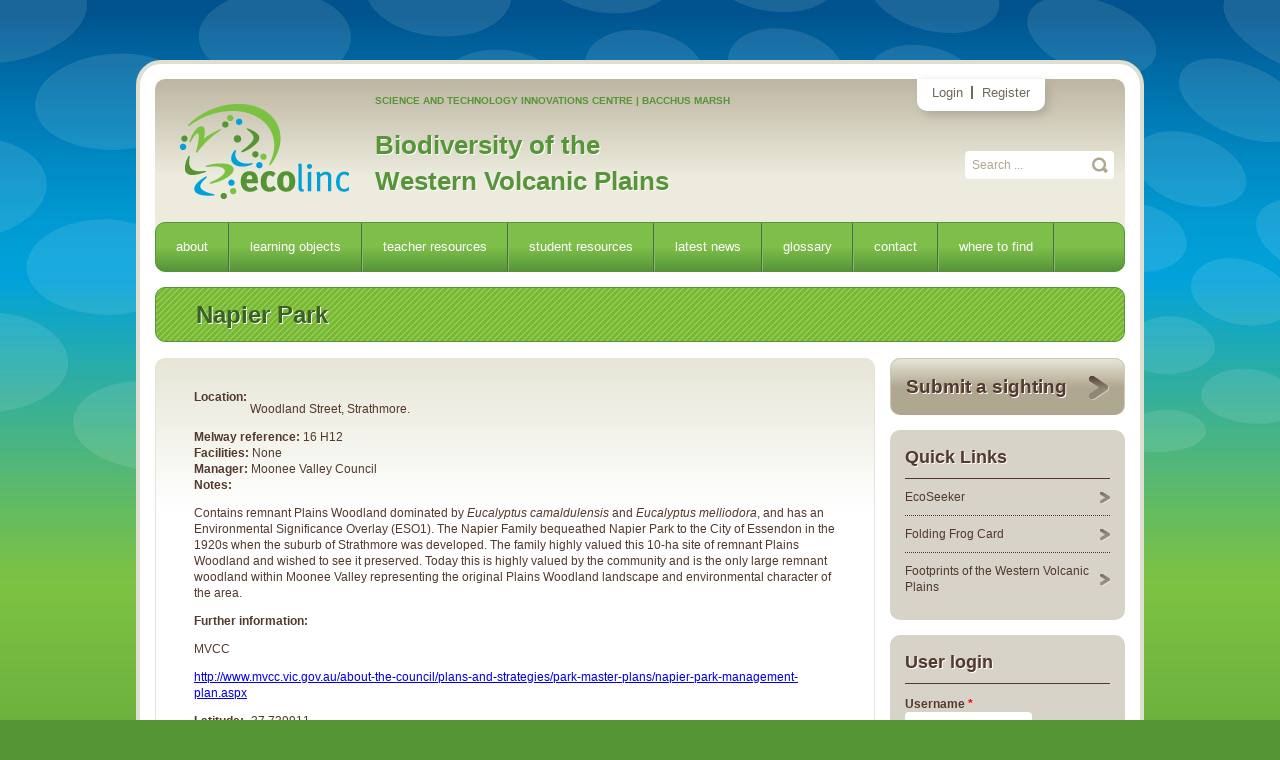

--- FILE ---
content_type: text/html; charset=utf-8
request_url: https://bwvp.ecolinc.vic.edu.au/content/napier-park
body_size: 5110
content:
<!DOCTYPE html>
<!-- paulirish.com/2008/conditional-stylesheets-vs-css-hacks-answer-neither/ -->
<!--[if lt IE 7]> <html class="no-js lt-ie10 lt-ie9 lt-ie8 lt-ie7" lang="en"> <![endif]-->
<!--[if IE 7]>    <html class="no-js lt-ie10 lt-ie9 lt-ie8" lang="en"> <![endif]-->
<!--[if IE 8]>    <html class="no-js lt-ie9 lt-ie10" lang="en"> <![endif]-->
<!--[if IE 9]>    <html class="no-js lt-ie10" lang="en"> <![endif]-->
<!-- Consider adding a manifest.appcache: h5bp.com/d/Offline -->
<!--[if gt IE 9]><!--> <html class="no-js" lang="en"> <!--<![endif]-->

<head profile="http://www.w3.org/1999/xhtml/vocab">
  <meta charset="utf-8">
  <meta http-equiv="Content-Type" content="text/html; charset=utf-8" />
<meta name="Generator" content="Drupal 7 (http://drupal.org)" />
<link rel="canonical" href="/content/napier-park" />
<link rel="shortlink" href="/node/1178" />
<link rel="shortcut icon" href="https://bwvp.ecolinc.vic.edu.au/sites/default/files/favicon.png" type="image/png" />
<link href="http://fonts.googleapis.com/css?family=PT+Sans:400,700,400italic,700italic" rel="stylesheet" type="text/css" />
  <title>Napier Park | Biodiversity of the Western Volcanic Plains</title>
  <meta name="viewport" content="width=device-width">
  <link type="text/css" rel="stylesheet" href="https://bwvp.ecolinc.vic.edu.au/sites/default/files/css/css_xE-rWrJf-fncB6ztZfd2huxqgxu4WO-qwma6Xer30m4.css" media="all" />
<link type="text/css" rel="stylesheet" href="https://bwvp.ecolinc.vic.edu.au/sites/default/files/css/css_TsVRTbLFUpEZAfw-_bWPJu840QT523CPjUVJ5MRWfyk.css" media="all" />
<link type="text/css" rel="stylesheet" href="https://bwvp.ecolinc.vic.edu.au/sites/default/files/css/css_r-rH7I1Mja7n2v-BX0zzUX8FJrB6NxUfXOA0adIkscg.css" media="all" />

<!--[if lt IE 10]>
<link type="text/css" rel="stylesheet" href="https://bwvp.ecolinc.vic.edu.au/sites/default/files/css/css_47DEQpj8HBSa-_TImW-5JCeuQeRkm5NMpJWZG3hSuFU.css" media="all" />
<![endif]-->
<link type="text/css" rel="stylesheet" href="https://bwvp.ecolinc.vic.edu.au/sites/default/files/css/css_IZzF6UluVW5CkKnD37_-QxzUHaHkyZTRHEykQY3PpjU.css" media="all" />
  <script type="text/javascript" src="//ajax.googleapis.com/ajax/libs/jquery/1.12.4/jquery.min.js"></script>
<script type="text/javascript">
<!--//--><![CDATA[//><!--
window.jQuery || document.write("<script src='/sites/all/modules/jquery_update/replace/jquery/1.12/jquery.min.js'>\x3C/script>")
//--><!]]>
</script>
<script type="text/javascript" src="https://bwvp.ecolinc.vic.edu.au/misc/jquery-extend-3.4.0.js?v=1.12.4"></script>
<script type="text/javascript" src="https://bwvp.ecolinc.vic.edu.au/misc/jquery-html-prefilter-3.5.0-backport.js?v=1.12.4"></script>
<script type="text/javascript" src="https://bwvp.ecolinc.vic.edu.au/misc/jquery.once.js?v=1.2"></script>
<script type="text/javascript" src="https://bwvp.ecolinc.vic.edu.au/misc/drupal.js?sp4nls"></script>
<script type="text/javascript" src="https://bwvp.ecolinc.vic.edu.au/sites/all/modules/jquery_update/js/jquery_browser.js?v=0.0.1"></script>
<script type="text/javascript" src="https://bwvp.ecolinc.vic.edu.au/misc/form-single-submit.js?v=7.103"></script>
<script type="text/javascript" src="https://bwvp.ecolinc.vic.edu.au/sites/all/modules/entityreference/js/entityreference.js?sp4nls"></script>
<script type="text/javascript" src="https://bwvp.ecolinc.vic.edu.au/sites/all/modules/google_analytics/googleanalytics.js?sp4nls"></script>
<script type="text/javascript" src="https://www.googletagmanager.com/gtag/js?id=UA-32803860-1"></script>
<script type="text/javascript">
<!--//--><![CDATA[//><!--
window.dataLayer = window.dataLayer || [];function gtag(){dataLayer.push(arguments)};gtag("js", new Date());gtag("set", "developer_id.dMDhkMT", true);gtag("config", "UA-32803860-1", {"groups":"default"});
//--><!]]>
</script>
<script type="text/javascript" src="https://bwvp.ecolinc.vic.edu.au/sites/all/themes/ecolinc/js/libs/modernizr-2.5.3.min.js?sp4nls"></script>
<script type="text/javascript">
<!--//--><![CDATA[//><!--
jQuery.extend(Drupal.settings, {"basePath":"\/","pathPrefix":"","setHasJsCookie":0,"ajaxPageState":{"theme":"ecolinc","theme_token":"tdW5PMQNJdx1WXhYc8Q_j04-y1bawLVRcSJa7ZxsqKw","js":{"sites\/all\/themes\/ecolinc\/js\/plugins.js":1,"sites\/all\/themes\/ecolinc\/js\/script.js":1,"\/\/ajax.googleapis.com\/ajax\/libs\/jquery\/1.12.4\/jquery.min.js":1,"0":1,"misc\/jquery-extend-3.4.0.js":1,"misc\/jquery-html-prefilter-3.5.0-backport.js":1,"misc\/jquery.once.js":1,"misc\/drupal.js":1,"sites\/all\/modules\/jquery_update\/js\/jquery_browser.js":1,"misc\/form-single-submit.js":1,"sites\/all\/modules\/entityreference\/js\/entityreference.js":1,"sites\/all\/modules\/google_analytics\/googleanalytics.js":1,"https:\/\/www.googletagmanager.com\/gtag\/js?id=UA-32803860-1":1,"1":1,"sites\/all\/themes\/ecolinc\/js\/libs\/modernizr-2.5.3.min.js":1},"css":{"modules\/system\/system.base.css":1,"modules\/system\/system.menus.css":1,"modules\/system\/system.messages.css":1,"modules\/system\/system.theme.css":1,"modules\/comment\/comment.css":1,"modules\/field\/theme\/field.css":1,"modules\/node\/node.css":1,"modules\/search\/search.css":1,"modules\/user\/user.css":1,"sites\/all\/modules\/views\/css\/views.css":1,"sites\/all\/modules\/ctools\/css\/ctools.css":1,"sites\/all\/modules\/node_embed\/plugins\/node_embed\/node_embed.css":1,"public:\/\/ctools\/css\/d41d8cd98f00b204e9800998ecf8427e.css":1,"sites\/all\/themes\/ecolinc\/css\/styles.css.less":1,"sites\/all\/themes\/ecolinc\/css\/iefix.css.less":1,"sites\/all\/themes\/ecolinc\/css\/ecolinc.css":1}},"better_exposed_filters":{"views":{"latest_news":{"displays":{"block":{"filters":[]}}}}},"googleanalytics":{"account":["UA-32803860-1"],"trackOutbound":1,"trackMailto":1,"trackDownload":1,"trackDownloadExtensions":"7z|aac|arc|arj|asf|asx|avi|bin|csv|doc(x|m)?|dot(x|m)?|exe|flv|gif|gz|gzip|hqx|jar|jpe?g|js|mp(2|3|4|e?g)|mov(ie)?|msi|msp|pdf|phps|png|ppt(x|m)?|pot(x|m)?|pps(x|m)?|ppam|sld(x|m)?|thmx|qtm?|ra(m|r)?|sea|sit|tar|tgz|torrent|txt|wav|wma|wmv|wpd|xls(x|m|b)?|xlt(x|m)|xlam|xml|z|zip"},"urlIsAjaxTrusted":{"\/content\/napier-park":true,"\/content\/napier-park?destination=node\/1178":true}});
//--><!]]>
</script>
</head>
<body class="html not-front not-logged-in one-sidebar sidebar-first page-node page-node- page-node-1178 node-type-grassland" >
  <!--[if lt IE 7]><p class=chromeframe>Your browser is <em>ancient!</em> <a href="http://browsehappy.com/">Upgrade to a different browser</a> or <a href="http://www.google.com/chromeframe/?redirect=true">install Google Chrome Frame</a> to experience this site.</p><![endif]-->
  <div id="skip-link">
    <a href="#main-content" class="element-invisible element-focusable">Skip to main content</a>
  </div>
    
  <div id="page-wrapper"><div id="page">

    <div id="header"><div class="section clearfix">

              <a href="/" title="Home" rel="home" id="logo">
          <img src="https://bwvp.ecolinc.vic.edu.au/sites/all/themes/ecolinc/logo.png" alt="Home" />
        </a>
      
        <div id="secondary">
                                <ul>
              <li><a href="/user/login">Login</a></li>
              <li class="last"><a href="/user/register">Register</a></li>
            </ul>
           
        </div>

                            <div id="site-slogan">Science and Technology Innovations Centre  |  Bacchus Marsh</div>
                                              <div id="site-name"><strong>
                <a href="/" title="Home" rel="home"><span>Biodiversity of the Western Volcanic Plains</span></a>
              </strong></div>
                              </div> <!-- /#name-and-slogan -->

                    
      
        <div class="region region-header">
    <div id="block-search-form" class="block block-search">

    
  <div class="content">
    <form action="/content/napier-park" method="post" id="search-block-form" accept-charset="UTF-8"><div><div class="container-inline">
      <h2 class="element-invisible">Search form</h2>
    <div class="form-item form-type-textfield form-item-search-block-form">
  <label class="element-invisible" for="edit-search-block-form--2">Search </label>
 <input title="Enter the terms you wish to search for." placeholder="Search ..." type="text" id="edit-search-block-form--2" name="search_block_form" value="" size="15" maxlength="128" class="form-text" />
</div>
<div class="form-actions form-wrapper" id="edit-actions"><input type="submit" id="edit-submit" name="op" value="Search" class="form-submit" /></div><input type="hidden" name="form_build_id" value="form-XpCCvttsNAtfNxepy6tzkgdf50klWP0z00gKE4fVaMg" />
<input type="hidden" name="form_id" value="search_block_form" />
</div>
</div></form>  </div>
</div>
<div id="block-menu-block-1" class="block block-menu-block">

    
  <div class="content">
    <div class="menu-block-wrapper menu-block-1 menu-name-main-menu parent-mlid-0 menu-level-1">
  <ul class="menu"><li class="first expanded menu-mlid-764"><a href="/about">about</a><ul class="menu"><li class="first leaf menu-mlid-771"><a href="/content/history-victoria%E2%80%99s-grasslands">History of Victoria’s grasslands</a></li>
<li class="last leaf menu-mlid-1042"><a href="/content/western-grassland-reserves" title="">The Western Grasslands Reserves</a></li>
</ul></li>
<li class="expanded menu-mlid-766"><a href="/content/learning-objects">learning objects</a><ul class="menu"><li class="first leaf menu-mlid-1043"><a href="/fieldguide" title="">Field guide</a></li>
<li class="leaf menu-mlid-1044"><a href="/content/quadrats-online">Quadrats online</a></li>
<li class="leaf menu-mlid-1082"><a href="/content/grassland-food-webs">Grassland Food Webs</a></li>
<li class="leaf menu-mlid-1608"><a href="/content/managing-grasslands-0" title="">Managing Grasslands</a></li>
<li class="leaf menu-mlid-1609"><a href="/content/talk-experts">Talk with the Experts</a></li>
<li class="leaf menu-mlid-1610"><a href="/content/mt-rothwell-virtual-tour" title="">Mt Rothwell Virtual Tour</a></li>
<li class="last leaf menu-mlid-1839"><a href="/content/interactive-quiz">Interactive Quiz</a></li>
</ul></li>
<li class="leaf menu-mlid-769"><a href="/content/teacher-resources">teacher resources</a></li>
<li class="leaf menu-mlid-768"><a href="/content/student-resources">student resources</a></li>
<li class="leaf menu-mlid-541"><a href="/news" title="">latest news</a></li>
<li class="leaf menu-mlid-754"><a href="/glossary" title="">glossary</a></li>
<li class="leaf menu-mlid-544"><a href="/contact" title="">contact</a></li>
<li class="last leaf menu-mlid-772"><a href="/content/where-find">where to find</a></li>
</ul></div>
  </div>
</div>
  </div>

    </div> <!-- /.section, /#header -->

          <h1 class="top-title title" id="page-title">Napier Park</h1>
    
    
    <div id="main-wrapper"><div id="main" class="clearfix">

      <div id="content" class="column"><div class="section">
                        <a id="main-content"></a>
        <div class="tabs"></div>                          <div class="region region-content">
    <div id="block-system-main" class="block block-system">

    
  <div class="content">
    <div id="node-1178" class="node node-grassland node-promoted clearfix">

  
      
  
  <div class="content">
    <div class="field field-name-field-location field-type-text-long field-label-inline clearfix"><div class="field-label">Location:&nbsp;</div><div class="field-items"><div class="field-item even"><p>Woodland Street, Strathmore.</p>
</div></div></div><div class="field field-name-field-melway-reference field-type-text field-label-inline clearfix"><div class="field-label">Melway reference:&nbsp;</div><div class="field-items"><div class="field-item even">16 H12</div></div></div><div class="field field-name-field-facilities field-type-text field-label-inline clearfix"><div class="field-label">Facilities:&nbsp;</div><div class="field-items"><div class="field-item even">None</div></div></div><div class="field field-name-field-manager field-type-text field-label-inline clearfix"><div class="field-label">Manager:&nbsp;</div><div class="field-items"><div class="field-item even">Moonee Valley Council</div></div></div><div class="field field-name-body field-type-text-with-summary field-label-inline clearfix"><div class="field-label">Notes:&nbsp;</div><div class="field-items"><div class="field-item even"><p>Contains remnant Plains Woodland dominated by <em>Eucalyptus camaldulensis</em> and <em>Eucalyptus melliodora</em>, and has an Environmental Significance Overlay (ESO1). The Napier Family bequeathed Napier Park to the City of Essendon in the 1920s when the suburb of Strathmore was developed. The family highly valued this 10-ha site of remnant Plains Woodland and wished to see it preserved. Today this is highly valued by the community and is the only large remnant woodland within Moonee Valley representing the original Plains Woodland landscape and environmental character of the area.</p>
</div></div></div><div class="field field-name-field-further-information field-type-text-long field-label-inline clearfix"><div class="field-label">Further information:&nbsp;</div><div class="field-items"><div class="field-item even"><p>MVCC</p>
<p><a href="http://www.mvcc.vic.gov.au/about-the-council/plans-and-strategies/park-master-plans/napier-park-management-plan.aspx">http://www.mvcc.vic.gov.au/about-the-council/plans-and-strategies/park-master-plans/napier-park-management-plan.aspx</a></p>
</div></div></div><div class="field field-name-field-latitude field-type-text field-label-inline clearfix"><div class="field-label">Latitude:&nbsp;</div><div class="field-items"><div class="field-item even">-37.739911</div></div></div><div class="field field-name-field-longitude field-type-text field-label-inline clearfix"><div class="field-label">Longitude:&nbsp;</div><div class="field-items"><div class="field-item even">144.917594</div></div></div>  </div>

  
  
</div>
  </div>
</div>
  </div>
              </div></div> <!-- /.section, /#content -->

              <div id="sidebar-first" class="column sidebar"><div class="section">
            <div class="region region-sidebar-first">
    <div id="block-block-1" class="block block-block">

    
  <div class="content">
    <p><a href="/submit_sighting">Submit a sighting</a></p>
  </div>
</div>
<div id="block-menu-menu-quick-links" class="block block-menu">

    <h2>Quick Links</h2>
  
  <div class="content">
    <ul class="menu"><li class="first leaf"><a href="/content/ecoseeker" title="Tets Test">EcoSeeker</a></li>
<li class="leaf"><a href="/content/folding-frog-card">Folding Frog Card</a></li>
<li class="last leaf"><a href="/content/footprints-western-volcanic-plains">Footprints of the Western Volcanic Plains</a></li>
</ul>  </div>
</div>
<div id="block-user-login" class="block block-user">

    <h2>User login</h2>
  
  <div class="content">
    <form action="/content/napier-park?destination=node/1178" method="post" id="user-login-form" accept-charset="UTF-8"><div><div class="form-item form-type-textfield form-item-name">
  <label for="edit-name">Username <span class="form-required" title="This field is required.">*</span></label>
 <input type="text" id="edit-name" name="name" value="" size="15" maxlength="60" class="form-text required" />
</div>
<div class="form-item form-type-password form-item-pass">
  <label for="edit-pass">Password <span class="form-required" title="This field is required.">*</span></label>
 <input type="password" id="edit-pass" name="pass" size="15" maxlength="128" class="form-text required" />
</div>
<div class="item-list"><ul><li class="first last"><a href="/user/password" title="Request new password via e-mail.">Request new password</a></li>
</ul></div><input type="hidden" name="form_build_id" value="form-tmYK7ftPIPMUSJ42siUd8Vp0qPhOfnfkh8IWECmqy94" />
<input type="hidden" name="form_id" value="user_login_block" />
<div class="form-actions form-wrapper" id="edit-actions--2"><input type="submit" id="edit-submit--2" name="op" value="Log in" class="form-submit" /></div></div></form>  </div>
</div>
<div id="block-views-latest-news-block" class="block block-views">

    <h2>Latest News</h2>
  
  <div class="content">
    <div class="view view-latest-news view-id-latest_news view-display-id-block view-dom-id-6b1b099fa942a2f428cb06e0006f0610">
        
  
  
      <div class="view-content">
      <div class="item-list">    <ul>          <li class="views-row views-row-1 views-row-odd views-row-first views-row-last">  
  <div class="views-field views-field-title">        <span class="field-content"><a href="/content/ecolinc-biodiversity-western-volcanic-plains-teacher-professional-learning-2015">Ecolinc Biodiversity of the Western Volcanic Plains Teacher Professional Learning - 2015</a></span>  </div>  
  <div class="views-field views-field-body">        <div class="field-content"><p>A range of teacher professional learning programs will be developed to accompany the Biodiversity of the Western Volcanic Plains online outreach...</div>  </div></li>
      </ul></div>    </div>
  
  
  
  
  
  
</div>  </div>
</div>
  </div>
        </div></div> <!-- /.section, /#sidebar-first -->
      
    </div></div> <!-- /#main, /#main-wrapper -->

  </div></div> <!-- /#page, /#page-wrapper -->

  <div id="footer"><div class="section">
      <div class="region region-footer">
    <div id="block-menu-menu-footer-menu" class="block block-menu">

    <h2>Footer Menu</h2>
  
  <div class="content">
    <ul class="menu"><li class="first leaf"><a href="/" title="">Copyright</a></li>
<li class="leaf"><a href="/" title="">Disclaimer and Privacy Statement</a></li>
<li class="leaf"><a href="/" title="">Feedback</a></li>
<li class="leaf"><a href="/" title="">Site map</a></li>
<li class="last leaf"><a href="http://www.couchcreative.com.au" title="">website by</a></li>
<a id="couch-link" target="_blank" href="http://www.couchcreative.com.au"><img src="/sites/all/themes/ecolinc/images/couchcreative.png" alt="Couch Creative" /></a></ul>  </div>
</div>
  </div>
    <div id="copyright">
      &copy; Copyright State of Victoria (Department of Education) 2026    </div>
    <div id="vic-logo">
      <img src="https://bwvp.ecolinc.vic.edu.au/sites/all/themes/ecolinc/images/depi_white.png" alt="Victoria DEPI logo">
      <img src="https://bwvp.ecolinc.vic.edu.au/sites/all/themes/ecolinc/images/deecd_white.png" alt="Victoria DEECD logo">
    </div>
  </div></div> <!-- /.section, /#footer -->
  <script type="text/javascript" src="https://bwvp.ecolinc.vic.edu.au/sites/all/themes/ecolinc/js/plugins.js?sp4nls"></script>
<script type="text/javascript" src="https://bwvp.ecolinc.vic.edu.au/sites/all/themes/ecolinc/js/script.js?sp4nls"></script>
</body>
</html>


--- FILE ---
content_type: text/css
request_url: https://bwvp.ecolinc.vic.edu.au/sites/default/files/css/css_IZzF6UluVW5CkKnD37_-QxzUHaHkyZTRHEykQY3PpjU.css
body_size: 9413
content:
.box-shadow{-moz-box-shadow:3px 3px 5px 1px #555;-webkit-box-shadow:3px 3px 5px 1px #555;box-shadow:3px 3px 5px 1px #555;}body #admin-menu{font-size:12px;margin:0;padding:0;}article,aside,details,figcaption,figure,footer,header,hgroup,nav,section{display:block;}audio,canvas,video{display:inline-block;*display:inline;*zoom:1;}audio:not([controls]){display:none;}[hidden]{display:none;}html{font-size:100%;-webkit-text-size-adjust:100%;-ms-text-size-adjust:100%;}html,button,input,select,textarea{font-family:sans-serif;color:#222;}body{margin:0;font-size:1em;line-height:1.4;}::-moz-selection{background:#fe57a1;color:#fff;text-shadow:none;}::selection{background:#fe57a1;color:#fff;text-shadow:none;}a{color:#00e;}a:visited{color:#551a8b;}a:hover{color:#06e;}a:focus{outline:thin dotted;}a:hover,a:active{outline:0;}h2 a{color:inherit;text-decoration:none;}h2 a:visited{color:inherit;}abbr[title]{border-bottom:1px dotted;}b,strong{font-weight:bold;}blockquote{margin:1em 40px;}dfn{font-style:italic;}hr{display:block;height:1px;border:0;border-top:1px solid #ccc;margin:1em 0;padding:0;}ins{background:#ff9;color:#000;text-decoration:none;}mark{background:#ff0;color:#000;font-style:italic;font-weight:bold;}pre,code,kbd,samp{font-family:monospace,serif;_font-family:'courier new',monospace;font-size:1em;}pre{white-space:pre;white-space:pre-wrap;word-wrap:break-word;}q{quotes:none;}q:before,q:after{content:"";content:none;}small{font-size:85%;}sub,sup{font-size:75%;line-height:0;position:relative;vertical-align:baseline;}sup{top:-0.5em;}sub{bottom:-0.25em;}ul,ol{margin:1em 0;padding:0 0 0 40px;}dd{margin:0 0 0 40px;}nav ul,nav ol{list-style:none;list-style-image:none;margin:0;padding:0;}img{border:0;-ms-interpolation-mode:bicubic;vertical-align:middle;}svg:not(:root){overflow:hidden;}figure{margin:0;}form{margin:0;}fieldset{border:0;margin:0;padding:0;}label{cursor:pointer;}legend{border:0;*margin-left:-7px;padding:0;white-space:normal;}button,input,select,textarea,label{font-size:100%;margin:0;vertical-align:baseline;*vertical-align:middle;}button,input{line-height:normal;}button,input[type="button"],input[type="reset"],input[type="submit"]{cursor:pointer;-webkit-appearance:button;*overflow:visible;}button[disabled],input[disabled]{cursor:default;}input[type="checkbox"],input[type="radio"]{box-sizing:border-box;padding:0;*width:13px;*height:13px;}input[type="search"]{-webkit-appearance:textfield;-moz-box-sizing:content-box;-webkit-box-sizing:content-box;box-sizing:content-box;}input[type="search"]::-webkit-search-decoration,input[type="search"]::-webkit-search-cancel-button{-webkit-appearance:none;}button::-moz-focus-inner,input::-moz-focus-inner{border:0;padding:0;}textarea{overflow:auto;vertical-align:top;resize:vertical;}input:invalid,textarea:invalid{background-color:#f0dddd;}table{border-collapse:collapse;border-spacing:0;}td{vertical-align:top;}.chromeframe{margin:0.2em 0;background:#ccc;color:black;padding:0.2em 0;}body{background:url(/sites/all/themes/ecolinc/images/background.jpg) no-repeat center top;background-color:#559534;font-size:12px;font-family:'PT sans',sans-serif;color:#533a2d;}body.front #header{padding-bottom:3.5em;}img{max-width:100%;}.title.top-title{background:url(/sites/all/themes/ecolinc/images/green_stripe.png);border:1px solid #56943a;padding:10px 40px;border-radius:10px;color:#386122;text-shadow:1px 1px #FFF;}.page-node-1577 .title.top-title{background-image:url(/sites/all/themes/ecolinc/images/brown_stripe.png);color:#53392b;border:1px solid #b68e40;}.page-node-2176 .title.top-title{background-image:url(/sites/all/themes/ecolinc/images/olive_green_stripe.png);color:#53392b;border:1px solid #97a626;}#page-wrapper{border:4px solid #dfded1;width:970px;margin:0 auto;border-radius:25px;background-color:#FFF;padding:15px;margin-top:40px;}.messages{margin-top:15px !important;border-radius:10px;}#header{background:#bdb6a1;background:-webkit-gradient(linear,left top,left bottom,from(#bdb6a1 0%),to(#ecebdd 50%));background:-webkit-linear-gradient(top,#bdb6a1 0%,#ecebdd 50%);background:-o-linear-gradient(top,#bdb6a1 0%,#ecebdd 50%);background:-moz-linear-gradient(top,#bdb6a1 0%,#ecebdd 50%);background:-ms-linear-gradient(top,#bdb6a1 0%,#ecebdd 50%);background:linear-gradient(to bottom,#bdb6a1 0%,#ecebdd 50%);border-radius:10px;padding:15px 0 0 0;position:relative;display:inline-block;*display:inline;zoom:1;width:100%;}#header #secondary{position:absolute;top:0;right:80px;background-color:#FFF;padding:6px 15px 10px 15px;border-radius:0 0 10px 10px;box-shadow:4px 4px 8px #afaa9c;}#header #secondary ul{padding:0;margin:0;}#header #secondary li{margin:0;padding:0;display:inline;list-style:none;}#header #secondary a,#header #secondary a:visited{color:#706a5d;text-decoration:none;font-size:1.1em;border-right:2px solid #706a5d;display:inline-block;padding-right:8px;line-height:1em;}#header #secondary li.last a,#header #secondary li.last a:visited{border:0;padding:0 0 0 6px;}#header #logo{float:left;padding:10px 10px 25px 25px;}#header #site-slogan{margin-left:220px;color:#57943a;font-weight:600;text-transform:uppercase;font-size:.8em;}#header #site-name{margin-left:220px;color:#57943a;font-size:2.2em;width:300px;padding:0;margin-top:20px;}#header #site-name a,#header #site-name a:visited{color:#57943a;text-decoration:none;text-shadow:1px 1px #fff;}#header #navigation,#header #block-system-main-menu,#block-menu-block-1 .menu-name-main-menu{width:968px;display:inline-block;*display:block;margin:0;margin-bottom:-0.4em;background:#7ebf4a;background:-webkit-gradient(linear,left top,left bottom,from(#7ebf4a 50%),to(#56943a 100%));background:-webkit-linear-gradient(top,#7ebf4a 50%,#56943a 100%);background:-o-linear-gradient(top,#7ebf4a 50%,#56943a 100%);background:-moz-linear-gradient(top,#7ebf4a 50%,#56943a 100%);background:-ms-linear-gradient(top,#7ebf4a 50%,#56943a 100%);background:linear-gradient(to bottom,#7ebf4a 50%,#56943a 100%);border-radius:10px;border:1px solid #56943a;}#header #navigation li,#header #block-system-main-menu li,#block-menu-block-1 .menu-name-main-menu li{margin:0;display:inline-block;*display:inline;zoom:1;border-right:1px solid #46762f;padding:0;float:left;}#header #navigation > ul.menu > li.active-trail a,#header #block-system-main-menu > ul.menu > li.active-trail a,#block-menu-block-1 .menu-name-main-menu > ul.menu > li.active-trail a{background:#56943a;background:-webkit-gradient(linear,left top,left bottom,from(#56943a 50%),to(#7ebf4a 100%));background:-webkit-linear-gradient(top,#56943a 50%,#7ebf4a 100%);background:-o-linear-gradient(top,#56943a 50%,#7ebf4a 100%);background:-moz-linear-gradient(top,#56943a 50%,#7ebf4a 100%);background:-ms-linear-gradient(top,#56943a 50%,#7ebf4a 100%);background:linear-gradient(to bottom,#56943a 50%,#7ebf4a 100%);}#header #navigation a,#header #block-system-main-menu a,#block-menu-block-1 .menu-name-main-menu a,#header #navigation a:visited,#header #block-system-main-menu a:visited,#block-menu-block-1 .menu-name-main-menu a:visited{color:#fff;text-decoration:none;font-size:1.1em;display:inline-block;padding:15px 20px;border-left:1px solid #89b474;}#header #navigation li.first a,#header #block-system-main-menu li.first a,#block-menu-block-1 .menu-name-main-menu li.first a{border-left:none;border-radius:10px 0 0 10px;}#header #navigation li.last,#header #block-system-main-menu li.last,#block-menu-block-1 .menu-name-main-menu li.last{border-right:1px solid #89b474;}#header #navigation li.last a,#header #block-system-main-menu li.last a,#block-menu-block-1 .menu-name-main-menu li.last a{border-right:1px solid #46762f;}#header #navigation a:hover,#header #block-system-main-menu a:hover,#block-menu-block-1 .menu-name-main-menu a:hover{background:#56943a;background:-webkit-gradient(linear,left top,left bottom,from(#56943a 50%),to(#7ebf4a 100%));background:-webkit-linear-gradient(top,#56943a 50%,#7ebf4a 100%);background:-o-linear-gradient(top,#56943a 50%,#7ebf4a 100%);background:-moz-linear-gradient(top,#56943a 50%,#7ebf4a 100%);background:-ms-linear-gradient(top,#56943a 50%,#7ebf4a 100%);background:linear-gradient(to bottom,#56943a 50%,#7ebf4a 100%);}#page > .region-header #block-menu-block-1 .menu-name-main-menu{margin-top:-5em;position:relative;top:-1.5em;}#page > .region-header #search-block-form{top:-143px;}.lt-ie10 #search-block-form label{position:static !important;margin-right:10px;}#block-menu-block-1{position:relative;z-index:300;}input{background-color:white;color:#b0a791;padding:7px;border-radius:4px;border:0 none;}input::-webkit-input-placeholder{color:#b0a791;}input:-moz-placeholder{color:#b0a791;}input::-moz-placeholder{color:#b0a791;}input:-ms-input-placeholder{color:#b0a791;}#content input,#content textarea{box-shadow:0px 1px 3px rgba(0,0,0,0.1);background-color:#ecebdd;border:1px solid #b0a791;padding:8px 8px 7px 8px;border-radius:5px;color:#533a2d;}input[type=submit]{padding:10px;margin-top:10px;border-radius:5px;border:1px solid #b0a791;background-image:-webkit-gradient(linear,50% 0%,50% 100%,color-stop(0%,#eae9db),color-stop(100%,#b0a791));background-image:-webkit-linear-gradient(#eae9db,#b0a791);background-image:-moz-linear-gradient(#eae9db,#b0a791);background-image:-o-linear-gradient(#eae9db,#b0a791);background-image:linear-gradient(#eae9db,#b0a791);color:#533a2d;}input[type=submit]:hover{background-image:-webkit-gradient(linear,50% 0%,50% 100%,color-stop(0%,#b0a791),color-stop(100%,#eae9db));background-image:-webkit-linear-gradient(#b0a791,#eae9db);background-image:-moz-linear-gradient(#b0a791,#eae9db);background-image:-o-linear-gradient(#b0a791,#eae9db);background-image:linear-gradient(#b0a791,#eae9db);}.form-actions.form-wrapper{margin:0;}#content div.submit_btn{padding:0.8em 0;}#content div.submit_btn input[type=submit]{box-shadow:none;border:0 none;padding:0 35px 0 10px;background-color:transparent;margin:0;}#search-block-form{padding:11px;display:inline-block;position:absolute;right:0;top:-100px;}#search-block-form input[type=text]{width:135px;}#search-block-form input[type=submit]{border:0 none;text-indent:-9999px;background:url(/sites/all/themes/ecolinc/images/search_btn.png) no-repeat center;width:17px;height:17px;position:absolute;top:17px;right:17px;margin:0;padding:0;}body.logged-in #search-block-form{right:28px;}#block-menu-block-1 .menu-name-main-menu{margin-top:-1.5em;}#block-menu-block-1 .menu-name-main-menu ul.menu{padding:0;margin:0;}#block-menu-block-1 .menu-name-main-menu > ul.menu{position:relative;z-index:2000;}#block-menu-block-1 .menu-name-main-menu li{position:relative;list-style:none;list-style-image:none;z-index:100;}#block-menu-block-1 .menu-name-main-menu li ul.menu{display:none;position:absolute;left:0;top:4em;background:url(/sites/all/themes/ecolinc/images/arrow_up.png) no-repeat center top;padding-top:19px;}#block-menu-block-1 .menu-name-main-menu li ul.menu ul.menu{left:100%;top:0;padding:0;background:none;width:100%;border-left:1px solid #46762f;border-radius:10px;}#block-menu-block-1 .menu-name-main-menu li ul.menu li{display:block;float:none;background:#7ebf4a;background:-moz-linear-gradient(left,#7ebf4a 0%,#56943a 53%,#56943a 100%);background:-webkit-gradient(linear,left top,right top,color-stop(0%,#7ebf4a),color-stop(53%,#56943a),color-stop(100%,#56943a));background:-webkit-linear-gradient(left,#7ebf4a 0%,#56943a 53%,#56943a 100%);background:-o-linear-gradient(left,#7ebf4a 0%,#56943a 53%,#56943a 100%);background:-ms-linear-gradient(left,#7ebf4a 0%,#56943a 53%,#56943a 100%);background:linear-gradient(to right,#7ebf4a 0%,#56943a 53%,#56943a 100%);filter:progid:DXImageTransform.Microsoft.gradient(startColorstr='#7ebf4a',endColorstr='#56943a',GradientType=1);border-top:1px solid #46762f;border-bottom:1px solid #89b474;border-right:0 none;-webkit-box-shadow:15px 0px 50px 0px rgba(0,0,0,0.3);box-shadow:15px 0px 50px 0px rgba(0,0,0,0.3);}#block-menu-block-1 .menu-name-main-menu li ul.menu li.first{border-radius:10px 10px 0 0;border-top:0 none;}#block-menu-block-1 .menu-name-main-menu li ul.menu li.last{border-radius:0 0 10px 10px;}#block-menu-block-1 .menu-name-main-menu li ul.menu li.first.last{border-radius:10px;}#block-menu-block-1 .menu-name-main-menu li ul.menu li:hover,#block-menu-block-1 .menu-name-main-menu li ul.menu li.active,#block-menu-block-1 .menu-name-main-menu li ul.menu li.active-trail{background:#56943a;background:-moz-linear-gradient(left,#56943a 0%,#56943a 29%,#7ebf4a 100%);background:-webkit-gradient(linear,left top,right top,color-stop(0%,#56943a),color-stop(29%,#56943a),color-stop(100%,#7ebf4a));background:-webkit-linear-gradient(left,#56943a 0%,#56943a 29%,#7ebf4a 100%);background:-o-linear-gradient(left,#56943a 0%,#56943a 29%,#7ebf4a 100%);background:-ms-linear-gradient(left,#56943a 0%,#56943a 29%,#7ebf4a 100%);background:linear-gradient(to right,#56943a 0%,#56943a 29%,#7ebf4a 100%);filter:progid:DXImageTransform.Microsoft.gradient(startColorstr='#56943a',endColorstr='#7ebf4a',GradientType=1);}#block-menu-block-1 .menu-name-main-menu li ul.menu li a,#block-menu-block-1 .menu-name-main-menu li ul.menu li.first a,#block-menu-block-1 .menu-name-main-menu li ul.menu li.last a{border:0 none;display:block;background:none;}#block-menu-block-1 .menu-name-main-menu li:hover > ul.menu{display:block;}#page-wrapper #banner{height:285px;margin-top:15px;border-radius:10px;overflow:hidden;}#page-wrapper .region-header{position:relative;margin-top:15px;}#page-wrapper .region-header .field-content img{border-radius:10px;overflow:hidden;}#page-wrapper .front-menu{padding:0;margin:0;}#page-wrapper .front-menu li{list-style:none;width:640px;border-radius:10px;margin-bottom:15px;box-shadow:4px 4px 0 #d7d3c8;}#page-wrapper .front-menu li span{background:url(/sites/all/themes/ecolinc/images/gradient_black.png) bottom;display:block;border-radius:10px;}#page-wrapper .front-menu li a,#page-wrapper .front-menu li a:visited{display:block;padding:15px;background:url(/sites/all/themes/ecolinc/images/right_arrow.png) no-repeat right center;border-radius:10px;font-size:1.8em;font-weight:500;text-decoration:none;color:#000;text-shadow:1px 1px 1px #FFF;}#page-wrapper .front-menu li span:hover{background-position:top;}#page-wrapper .front-menu li.field-guide-app{background:url(/sites/all/themes/ecolinc/images/orange_stripe.png);border:1px solid #b1563d;border-bottom:none;}#page-wrapper .front-menu li.quadrat-plant-mapping{background:url(/sites/all/themes/ecolinc/images/yellow_stripe.png);border:1px solid #bc8d42;border-bottom:none;}#page-wrapper .front-menu li.plant-and-animal-survey,#page-wrapper .front-menu li.foodwebs-app{background:url(/sites/all/themes/ecolinc/images/blue_stripe.png);border:1px solid #0f6bb2;border-bottom:none;}#page-wrapper .front-menu li.grasslands-app{background-image:url(/sites/all/themes/ecolinc/images/brown_stripe.png);color:#53392b;border:1px solid #b68e40;}#page-wrapper .front-menu li.tour-app{background-image:url(/sites/all/themes/ecolinc/images/olive_green_stripe.png);color:#53392b;border:1px solid #97a626;}#page-wrapper .front-menu li.experts-app{background-image:url(/sites/all/themes/ecolinc/images/purple_stripe.png);color:#53392b;border:1px solid #776F99;}#page-wrapper .front-menu li.quiz-app{background-image:url(/sites/all/themes/ecolinc/images/turquoise_stripe.png);color:#53392b;border:1px solid #4D9181;}#page-wrapper #sidebar-first #block-block-1{padding:0;}#page-wrapper #sidebar-first #block-block-1 .content{font-size:1.6em;background:#e7e6d7;background:-webkit-gradient(linear,left top,left bottom,from(#e7e6d7 0%),to(#b0a791 51%));background:-webkit-linear-gradient(top,#e7e6d7 0%,#b0a791 51%);background:-o-linear-gradient(top,#e7e6d7 0%,#b0a791 51%);background:-moz-linear-gradient(top,#e7e6d7 0%,#b0a791 51%);background:-ms-linear-gradient(top,#e7e6d7 0%,#b0a791 51%);background:linear-gradient(to bottom,#e7e6d7 0%,#b0a791 51%);border-radius:10px;border:1px solid #cec9b7;border-bottom:none;}#page-wrapper #sidebar-first #block-block-1 .content p{margin:0;}#page-wrapper #sidebar-first #block-block-1 .content a,#page-wrapper #sidebar-first #block-block-1 .content a:visited{text-decoration:none;color:#533a2d;background:url(/sites/all/themes/ecolinc/images/brown_right.png) no-repeat right center;font-weight:600;text-shadow:1px 1px #FFF;padding:15px 15px;display:block;}#page-wrapper #sidebar-first #block-block-1 .content:hover{background:#b0a791;background:-webkit-gradient(linear,left top,left bottom,from(#b0a791 51%),to(#e7e6d7 100%));background:-webkit-linear-gradient(top,#b0a791 51%,#e7e6d7 100%);background:-o-linear-gradient(top,#b0a791 51%,#e7e6d7 100%);background:-moz-linear-gradient(top,#b0a791 51%,#e7e6d7 100%);background:-ms-linear-gradient(top,#b0a791 51%,#e7e6d7 100%);background:linear-gradient(to bottom,#b0a791 51%,#e7e6d7 100%);}#page-wrapper #sidebar-first h2{text-shadow:1px 1px #FFF;border-bottom:1px solid #533a2d;padding-bottom:8px;margin-bottom:5px;}#page-wrapper #sidebar-first #block-menu-menu-quick-links .content ul{padding:0;margin:0;}#page-wrapper #sidebar-first #block-menu-menu-quick-links .content ul li{list-style:none;padding:0;margin:0;}#page-wrapper #sidebar-first #block-menu-menu-quick-links .content ul li a,#page-wrapper #sidebar-first #block-menu-menu-quick-links .content ul li a:visited{display:block;padding:10px 0;border-bottom:1px dotted #533a2d;text-decoration:none;background:url(/sites/all/themes/ecolinc/images/small_brown_arrow.png) no-repeat right center;color:#533a2d;}#page-wrapper #sidebar-first #block-menu-menu-quick-links .content ul li.last a{border:none;}#page-wrapper #sidebar-first #block-views-latest-news-block .content ul{padding:0;margin:0;}#page-wrapper #sidebar-first #block-views-latest-news-block .content ul li{list-style:none;padding:0;margin:0;border-bottom:1px solid #533a2d;text-decoration:none;}#page-wrapper #sidebar-first #block-views-latest-news-block .content ul li a,#page-wrapper #sidebar-first #block-views-latest-news-block .content ul li a:visited{display:block;color:#533a2d;padding-top:10px;font-weight:600;text-decoration:none;}#page-wrapper #sidebar-first #block-views-latest-news-block .content ul li p{margin-top:0;}#page-wrapper #sidebar-first #block-views-latest-news-block .content ul li.views-row-last{border:none;}#page-wrapper #main-wrapper #content .tabs .tabs.primary li a{background:#7ebf4a;background:-webkit-gradient(linear,left top,left bottom,from(#7ebf4a 50%),to(#56943a 100%));background:-webkit-linear-gradient(top,#7ebf4a 50%,#56943a 100%);background:-o-linear-gradient(top,#7ebf4a 50%,#56943a 100%);background:-moz-linear-gradient(top,#7ebf4a 50%,#56943a 100%);background:-ms-linear-gradient(top,#7ebf4a 50%,#56943a 100%);background:linear-gradient(to bottom,#7ebf4a 50%,#56943a 100%);color:#FFF;border:1px solid #57943a;font-size:.9em;font-weight:200;border-radius:5px 5px 0 0;padding:4px 15px 0px 15px;}#page-wrapper #main-wrapper #content .tabs .tabs.primary li.active a{text-shadow:1px 1px 1px #333;}#page-wrapper #main-wrapper #content .tabs .tabs.primary li a:hover{background:#56943a;background:-webkit-gradient(linear,left top,left bottom,from(#56943a 50%),to(#7ebf4a 100%));background:-webkit-linear-gradient(top,#56943a 50%,#7ebf4a 100%);background:-o-linear-gradient(top,#56943a 50%,#7ebf4a 100%);background:-moz-linear-gradient(top,#56943a 50%,#7ebf4a 100%);background:-ms-linear-gradient(top,#56943a 50%,#7ebf4a 100%);background:linear-gradient(to bottom,#56943a 50%,#7ebf4a 100%);}#page-wrapper #main-wrapper{margin-top:15px;}#page-wrapper #content{width:642px;padding:30px 38px;float:left;border:1px solid #e6e3da;border-radius:10px;background:#e7e6d7;background:-webkit-gradient(linear,left top,left bottom,from(#e7e6d7 0px),to(#ffffff 150px));background:-webkit-linear-gradient(top,#e7e6d7 0px,#ffffff 150px);background:-o-linear-gradient(top,#e7e6d7 0px,#ffffff 150px);background:-moz-linear-gradient(top,#e7e6d7 0px,#ffffff 150px);background:-ms-linear-gradient(top,#e7e6d7 0px,#ffffff 150px);background:linear-gradient(to bottom,#e7e6d7 0px,#ffffff 150px);min-height:382px;}#page-wrapper #content h1{color:#57943a;font-weight:500;}#page-wrapper #content h2{color:#57943a;}#page-wrapper #content hr{display:block;background-color:none;border-top:1px dotted #533a2d;margin:20px 0;}#page-wrapper #sidebar-first{float:right;width:235px;}#page-wrapper #sidebar-first .block{background-color:#d7d3c8;border-radius:10px;padding:15px;margin-bottom:15px;}#page-wrapper #sidebar-first .block h2{margin:0;}#page-wrapper #sidebar-first .block .item-list ul{margin:0;}#page-wrapper #sidebar-first .block .item-list > ul > li{margin:0;list-style:none;}#page-wrapper #sidebar-first .block .item-list > ul > li > a{display:block;padding:10px 0;border-bottom:1px dotted #533a2d;text-decoration:none;background:url(/sites/all/themes/ecolinc/images/small_brown_arrow.png) no-repeat right center;color:#533a2d;}#page-wrapper #sidebar-first .block .item-list > ul > li.last > a{border:0 none;}#page-wrapper #breadcrumb{margin-bottom:15px !important;}#page-wrapper #breadcrumb a,#page-wrapper #breadcrumb a:visited{color:#533a2d;text-decoration:none;}.node-type-quadrat .field{background-color:#F5F5ED;padding:0.5em 1em;}.node-type-quadrat .field-name-field-quadrat-date,.node-type-quadrat .field-name-field-quadrat-image,.node-type-quadrat .field-name-field-quadrat-life-form-pct-ref,.node-type-quadrat .field-name-field-quadrat-life-form-pct-ref .field,.node-type-quadrat .field-name-body{background:none;padding:0;}.node-type-quadrat .flag-approve-quadrat a{background-attachment:scroll;background-image:url(/sites/all/themes/ecolinc/images/arrow_highlightlink.png);background-position:right center;background-repeat:no-repeat;background-color:white;border:1px solid #D7D3C8;border-radius:5px 5px 5px 5px;color:#57943A;display:block;font-size:14px;margin:5px 0;padding:7px 10px;text-decoration:none;}.node-type-quadrat .flag-approve-quadrat a:hover{color:#ffffff;background-color:#559534;}.node-type-quadrat #page-title{position:absolute;left:-9999px;width:1px;height:1px;overflow:hidden;}.node-type-quadrat #map_canvas.smaller{width:60.9% !important;float:left;}.node-type-quadrat .field-name-field-quadrat-life-form-pct-ref{margin-bottom:-0.4em;}.node-type-quadrat .field-name-field-quadrat-life-form-pct-ref > div.field-items > div.field-item{border-bottom:1px dotted #bbb;padding-bottom:5px;margin-bottom:5px;}.node-type-quadrat div.field-label{font-size:1.17em;}.node-type-quadrat .field-name-field-quadrat-date{margin:1em 0;font-size:1.17em;}.node-type-quadrat .field-name-field-quadrat-date div.field-label{font-size:1em;}.node-type-quadrat div.field-name-body{border-top:1px dotted #bbb;}.node-type-quadrat .field-name-field-quadrat-image.floated{float:right;}.node-type-quadrat .field-name-field-latitude,.node-type-quadrat .field-name-field-longitude{display:none;}.node-type-quadrat .field-name-field-quadrat-address{padding:7.4px 7.5px;display:inline-block;*display:inline;zoom:1;background:#d7d3c8;width:97.6%;margin-bottom:12px;}.node-type-quadrat .field-name-field-quadrat-address.bar{width:58.5%;}.node-type-fauna #page-wrapper .images,.node-type-flora #page-wrapper .images{display:block;position:relative;height:380px;margin-top:15px;}.node-type-fauna #page-wrapper .images .field-name-field-photos,.node-type-flora #page-wrapper .images .field-name-field-photos{width:640px;border-radius:10px;position:relative;}.node-type-fauna #page-wrapper .images .field-name-field-photos .field-item,.node-type-flora #page-wrapper .images .field-name-field-photos .field-item{z-index:4;position:absolute;top:0;left:0;background:black;width:100%;border-radius:10px;}.node-type-fauna #page-wrapper .images .field-name-field-photos img,.node-type-flora #page-wrapper .images .field-name-field-photos img{display:block;border-radius:10px;height:370px;margin:0 auto;}.node-type-fauna #page-wrapper .field-name-field-scientific-name,.node-type-flora #page-wrapper .field-name-field-scientific-name,.node-type-fauna #page-wrapper .field-name-field-former-scientific-name,.node-type-flora #page-wrapper .field-name-field-former-scientific-name{font-style:italic;font-weight:normal;}.node-type-fauna #page-wrapper #image-title,.node-type-flora #page-wrapper #image-title{position:absolute;top:-40px;left:0px;z-index:1000;width:634px;padding:3px;background-color:rgba(0,0,0,0.5);color:white;}.node-type-fauna #page-wrapper .single-image-title,.node-type-flora #page-wrapper .single-image-title{top:340px !important;text-align:center;}.node-type-fauna #page-wrapper .thumb-wrap,.node-type-flora #page-wrapper .thumb-wrap{position:relative;height:60px;text-align:center;margin-bottom:10px;}.node-type-fauna #page-wrapper .thumb-box,.node-type-flora #page-wrapper .thumb-box{height:55px;display:inline-block;margin:0 auto;padding-top:15px;}.node-type-fauna #page-wrapper .thumb-box div,.node-type-flora #page-wrapper .thumb-box div{float:left;}.node-type-fauna #page-wrapper .thumb-box .thumb,.node-type-flora #page-wrapper .thumb-box .thumb{height:42px;width:64px;margin:0 5px;cursor:pointer;}.node-type-fauna #page-wrapper .thumb-box .thumb:hover,.node-type-flora #page-wrapper .thumb-box .thumb:hover{border-bottom:5px solid #533a2d;padding-bottom:3px;}.node-type-fauna #page-wrapper .thumb-box .thumb.selected,.node-type-flora #page-wrapper .thumb-box .thumb.selected{border-bottom:5px solid #b0a791;padding-bottom:3px;}.node-type-fauna #page-wrapper .thumb-box .left-arrow,.node-type-flora #page-wrapper .thumb-box .left-arrow,.node-type-fauna #page-wrapper .thumb-box .right-arrow,.node-type-flora #page-wrapper .thumb-box .right-arrow{height:42px;width:25px;margin-right:5px;background:url(/sites/all/themes/ecolinc/images/image_arrows.png) no-repeat 2px center;cursor:pointer;position:relative;}.node-type-fauna #page-wrapper .thumb-box .right-arrow,.node-type-flora #page-wrapper .thumb-box .right-arrow{margin-right:0;margin-left:5px;background-position:-26px center;}.node-type-fauna #page-wrapper #content a,.node-type-flora #page-wrapper #content a,.node-type-fauna #page-wrapper #content a:visited,.node-type-flora #page-wrapper #content a:visited{color:#533a2d;}.node-type-fauna #page-wrapper #content h2,.node-type-flora #page-wrapper #content h2{margin:0;}.node-type-fauna #page-wrapper #content h2 a,.node-type-flora #page-wrapper #content h2 a,.node-type-fauna #page-wrapper #content h2 a:visited,.node-type-flora #page-wrapper #content h2 a:visited{color:#57943a;font-weight:500;font-size:1.4em;text-decoration:none;}.node-type-fauna #page-wrapper #content #species-menu,.node-type-flora #page-wrapper #content #species-menu{display:inline;padding:0;position:relative;margin:0;top:16px;left:30px;}.node-type-fauna #page-wrapper #content #species-menu li,.node-type-flora #page-wrapper #content #species-menu li{display:inline-block;list-style:none;}.node-type-fauna #page-wrapper #content #species-menu li a,.node-type-flora #page-wrapper #content #species-menu li a,.node-type-fauna #page-wrapper #content #species-menu li a:visited,.node-type-flora #page-wrapper #content #species-menu li a:visited{display:inline-block;padding:8px 20px;margin-right:3px;border:1px solid #d7d3c8;border-radius:10px 10px 0 0;border-bottom:none;background:#d9d8cb;background:-webkit-gradient(linear,left top,left bottom,from(#d9d8cb 50%),to(#b9b29e 100%));background:-webkit-linear-gradient(top,#d9d8cb 50%,#b9b29e 100%);background:-o-linear-gradient(top,#d9d8cb 50%,#b9b29e 100%);background:-moz-linear-gradient(top,#d9d8cb 50%,#b9b29e 100%);background:-ms-linear-gradient(top,#d9d8cb 50%,#b9b29e 100%);background:linear-gradient(to bottom,#d9d8cb 50%,#b9b29e 100%);font-weight:600;text-decoration:none;}.node-type-fauna #page-wrapper #content #species-menu li a:hover,.node-type-flora #page-wrapper #content #species-menu li a:hover{background:#b9b29e;background:-webkit-gradient(linear,left top,left bottom,from(#b9b29e 50%),to(#d9d8cb 100%));background:-webkit-linear-gradient(top,#b9b29e 50%,#d9d8cb 100%);background:-o-linear-gradient(top,#b9b29e 50%,#d9d8cb 100%);background:-moz-linear-gradient(top,#b9b29e 50%,#d9d8cb 100%);background:-ms-linear-gradient(top,#b9b29e 50%,#d9d8cb 100%);background:linear-gradient(to bottom,#b9b29e 50%,#d9d8cb 100%);}.node-type-fauna #page-wrapper #content #species-menu li.active a,.node-type-flora #page-wrapper #content #species-menu li.active a,.node-type-fauna #page-wrapper #content #species-menu li.active a:visited,.node-type-flora #page-wrapper #content #species-menu li.active a:visited,.node-type-fauna #page-wrapper #content #species-menu li.active a:hover,.node-type-flora #page-wrapper #content #species-menu li.active a:hover{background:#ecebdd;}.node-type-fauna #page-wrapper #content .details,.node-type-flora #page-wrapper #content .details,.node-type-fauna #page-wrapper #content .location,.node-type-flora #page-wrapper #content .location,.node-type-fauna #page-wrapper #content .endangered,.node-type-flora #page-wrapper #content .endangered,.node-type-fauna #page-wrapper #content .media,.node-type-flora #page-wrapper #content .media,.node-type-fauna #page-wrapper #content .pane,.node-type-flora #page-wrapper #content .pane,.node-type-fauna #page-wrapper #content .submitted,.node-type-flora #page-wrapper #content .submitted{border:1px solid #d7d3c8;width:578px;padding:30px;border-radius:10px;margin:15px 0;background-color:#ecebdd;}.node-type-fauna #page-wrapper #content .pane,.node-type-flora #page-wrapper #content .pane{min-height:350px;}.node-type-fauna #page-wrapper #content .field-name-field-distribution-text,.node-type-flora #page-wrapper #content .field-name-field-distribution-text{margin-top:20px;}.node-type-fauna #page-wrapper #content .field-name-field-distribution,.node-type-flora #page-wrapper #content .field-name-field-distribution{margin-top:15px;}.node-type-fauna #page-wrapper #content table,.node-type-flora #page-wrapper #content table{width:100%;margin:20px 0;}.node-type-fauna #page-wrapper #content table thead td,.node-type-flora #page-wrapper #content table thead td{background-color:#d7d3c8;font-weight:600;}.node-type-fauna #page-wrapper #content table td,.node-type-flora #page-wrapper #content table td{border:1px solid #b0a791;padding:5px;background-color:#f9f9f4;}.node-fauna #map_canvas,.node-flora #map_canvas{margin-top:15px;}.field-name-field-audio{padding:1em;}.field-name-field-audio .field-label{font-size:16px;font-weight:normal;}.field-name-field-audio .field-item{padding:4px 0 1em 8px;}.field-name-field-audio .audio-download{display:none;}.page-taxonomy .field-name-field-life-form-key-image{float:right;}.page-life-form-glossary div.views-row{overflow:hidden;width:100%;border-top:1px solid #B0A791;margin-top:10px;}.page-life-form-glossary div.views-row.views-row-1{border:0 none;margin:0;}.page-life-form-glossary div.views-row div.field-label{font-size:1.17em;}.page-life-form-glossary div.views-row h2{float:left;}.page-life-form-glossary div.views-row .field-name-field-life-form-key-image{float:right;margin-top:14px;}.page-life-form-glossary div.views-row div.taxonomy-term-description{clear:left;}.page-node-add-quadrat .top-title,.node-type-quadrat .top-title,.page-node-1194 .top-title,.page-node-1321 .top-title{background:url(/sites/all/themes/ecolinc/images/yellow_stripe.png);border:1px solid #bc8d42;padding:10px 40px;border-radius:10px;color:#53392b;}.page-news .news-article{border-bottom:1px dotted #533a2d;padding-bottom:20px;}.page-news .news-article a,.page-news .news-article a:visited{font-weight:500;color:#57943a;font-size:1.4em;text-decoration:none;}.page-news .news-article.views-row-last{border-bottom:none;}.page-fieldguide h1.top-title{border:1px solid #b1563d;background:url(/sites/all/themes/ecolinc/images/orange_stripe.png);padding:10px 40px;border-radius:10px;font-weight:500;}.page-fieldguide .view-field-guide-app{}.page-fieldguide .view-field-guide-app h3{margin:0.5em 0 0 0;}.page-fieldguide .view-field-guide-app .form-item{border-radius:10px;overflow:hidden;}.page-fieldguide .view-field-guide-app .form-item label{display:inline-block;width:188px;padding:9px 10px;background:#e7e6d7;background:-webkit-gradient(linear,left top,left bottom,from(#e7e6d7 0%),to(#b0a791 51%));background:-webkit-linear-gradient(top,#e7e6d7 0%,#b0a791 51%);background:-o-linear-gradient(top,#e7e6d7 0%,#b0a791 51%);background:-moz-linear-gradient(top,#e7e6d7 0%,#b0a791 51%);background:-ms-linear-gradient(top,#e7e6d7 0%,#b0a791 51%);background:linear-gradient(to bottom,#e7e6d7 0%,#b0a791 51%);text-align:center;text-shadow:1px 1px #FFF;}.page-fieldguide .view-field-guide-app .form-item:hover label{background:#b0a791;background:-webkit-gradient(linear,left top,left bottom,from(#b0a791 51%),to(#e7e6d7 100%));background:-webkit-linear-gradient(top,#b0a791 51%,#e7e6d7 100%);background:-o-linear-gradient(top,#b0a791 51%,#e7e6d7 100%);background:-moz-linear-gradient(top,#b0a791 51%,#e7e6d7 100%);background:-ms-linear-gradient(top,#b0a791 51%,#e7e6d7 100%);background:linear-gradient(to bottom,#b0a791 51%,#e7e6d7 100%);}.page-fieldguide .view-field-guide-app #edit-type-wrapper{display:block;width:100%;padding:10px 0;border-bottom:1px dotted #533a2d;}.page-fieldguide .view-field-guide-app #edit-type-wrapper label[for="edit-type"]{font-size:2em;width:200px;font-weight:500;float:left;padding-top:5px;}.page-fieldguide .view-field-guide-app #edit-type-wrapper .form-item{float:left;display:inline-block;margin-left:10px;border:1px solid #cec9b7;border-bottom:none;font-size:1.4em;}.page-fieldguide .view-field-guide-app #edit-type-wrapper .form-item input{position:absolute;top:-10000px;left:-10000px;}.page-fieldguide .view-field-guide-app #edit-field-flora-type-tid-wrapper,.page-fieldguide .view-field-guide-app #edit-field-type-tid-wrapper,.page-fieldguide .view-field-guide-app #edit-field-group-tid-selective-wrapper{border-bottom:1px dotted #533a2d;display:block;width:100%;}.page-fieldguide .view-field-guide-app #edit-field-flora-type-tid-wrapper .views-widget,.page-fieldguide .view-field-guide-app #edit-field-type-tid-wrapper .views-widget,.page-fieldguide .view-field-guide-app #edit-field-group-tid-selective-wrapper .views-widget{width:440px;float:left;}.page-fieldguide .view-field-guide-app #edit-field-flora-type-tid-wrapper label[for="edit-field-flora-type-tid"],.page-fieldguide .view-field-guide-app #edit-field-type-tid-wrapper label[for="edit-field-flora-type-tid"],.page-fieldguide .view-field-guide-app #edit-field-group-tid-selective-wrapper label[for="edit-field-flora-type-tid"],.page-fieldguide .view-field-guide-app #edit-field-flora-type-tid-wrapper label[for="edit-field-type-tid"],.page-fieldguide .view-field-guide-app #edit-field-type-tid-wrapper label[for="edit-field-type-tid"],.page-fieldguide .view-field-guide-app #edit-field-group-tid-selective-wrapper label[for="edit-field-type-tid"],.page-fieldguide .view-field-guide-app #edit-field-flora-type-tid-wrapper label[for="edit-field-group-tid-selective"],.page-fieldguide .view-field-guide-app #edit-field-type-tid-wrapper label[for="edit-field-group-tid-selective"],.page-fieldguide .view-field-guide-app #edit-field-group-tid-selective-wrapper label[for="edit-field-group-tid-selective"]{font-size:2em;width:200px;font-weight:500;float:left;}.page-fieldguide .view-field-guide-app #edit-field-flora-type-tid-wrapper .form-item,.page-fieldguide .view-field-guide-app #edit-field-type-tid-wrapper .form-item,.page-fieldguide .view-field-guide-app #edit-field-group-tid-selective-wrapper .form-item{float:left;display:inline-block;border:1px solid green;margin-left:10px;border:1px solid #cec9b7;border-bottom:none;font-size:1.2em;margin-bottom:10px;}.page-fieldguide .view-field-guide-app #edit-field-flora-type-tid-wrapper .form-item input,.page-fieldguide .view-field-guide-app #edit-field-type-tid-wrapper .form-item input,.page-fieldguide .view-field-guide-app #edit-field-group-tid-selective-wrapper .form-item input{position:absolute;top:-10000px;left:-10000px;}.page-fieldguide .view-field-guide-app #edit-field-flora-type-tid-wrapper .form-item label,.page-fieldguide .view-field-guide-app #edit-field-type-tid-wrapper .form-item label,.page-fieldguide .view-field-guide-app #edit-field-group-tid-selective-wrapper .form-item label{padding:4px 10px;width:188px;}.page-fieldguide .view-field-guide-app #edit-field-flora-type-tid-wrapper,.page-fieldguide .view-field-guide-app #edit-field-type-tid-wrapper{padding:10px 0 0 0;}.page-fieldguide .view-field-guide-app #edit-field-group-tid-selective-wrapper .views-widget{padding:0;margin:0 0 0 10px;width:430px;border-radius:10px;}.page-fieldguide .view-field-guide-app #edit-field-group-tid-selective-wrapper legend{font-size:2em;width:200px;font-weight:500;float:left;}.page-fieldguide .view-field-guide-app #edit-field-group-tid-selective-wrapper legend a{text-decoration:none;color:inherit;}.page-fieldguide .view-field-guide-app #edit-field-group-tid-selective-wrapper fieldset.collapsible .fieldset-legend{background-position:180px 50%;padding-left:0px;}.page-fieldguide .view-field-guide-app #edit-field-group-tid-selective-wrapper .form-item{padding:10px 2%;margin:0 0 2px 0;width:96%;background:#e7e6d7;background:-webkit-gradient(linear,left top,left bottom,from(#e7e6d7 0%),to(#b0a791 51%));background:-webkit-linear-gradient(top,#e7e6d7 0%,#b0a791 51%);background:-o-linear-gradient(top,#e7e6d7 0%,#b0a791 51%);background:-moz-linear-gradient(top,#e7e6d7 0%,#b0a791 51%);background:-ms-linear-gradient(top,#e7e6d7 0%,#b0a791 51%);background:linear-gradient(to bottom,#e7e6d7 0%,#b0a791 51%);border-radius:none;}.page-fieldguide .view-field-guide-app #edit-field-group-tid-selective-wrapper .form-item label{padding:0 0 0 0;line-height:1.2em;}.page-fieldguide .view-field-guide-app #edit-field-group-tid-selective-wrapper .form-item select{width:100%;background-color:#eee;}.page-fieldguide .view-field-guide-app #edit-field-group-tid-selective-wrapper .form-item select option{background-color:#eee;}.page-fieldguide .view-field-guide-app .view-content h3{padding:2px 5px;margin-bottom:5px;font-weight:normal;background-color:#ecebdd;}.page-fieldguide .view-field-guide-app .views-view-grid{border-spacing:6px;border-collapse:collapse;}.page-fieldguide .view-field-guide-app .views-view-grid td{width:160.5px;}.page-fieldguide .view-field-guide-app .views-view-grid td .views-field-title,.page-fieldguide .view-field-guide-app .views-view-grid td .views-field-field-species,.page-fieldguide .view-field-guide-app .views-view-grid td .views-field-field-group,.page-fieldguide .view-field-guide-app .views-view-grid td .views-field-field-scientific-name{margin-right:8px;padding:0 8px;text-align:center;}.page-fieldguide .view-field-guide-app .views-view-grid td .views-field-title{padding:5px 8px 0 8px;display:block;}.page-fieldguide .view-field-guide-app .views-view-grid td .views-field-title a,.page-fieldguide .view-field-guide-app .views-view-grid td .views-field-title a:visited{color:#533a2d;font-size:1.1em;text-decoration:none;}.page-fieldguide .view-field-guide-app .views-view-grid td .views-field-field-species{font-style:italic;}.page-fieldguide .view-field-guide-app .views-view-grid td .views-field-field-group{border-radius:5px 5px 10px 10px;}.page-fieldguide .view-field-guide-app .views-view-grid td .views-field-field-scientific-name{font-style:italic;}.page-fieldguide .view-field-guide-app .views-view-grid td.col-last{width:152px;}.page-fieldguide .view-field-guide-app .views-view-grid td.col-last .views-field-title,.page-fieldguide .view-field-guide-app .views-view-grid td.col-last .views-field-field-species,.page-fieldguide .view-field-guide-app .views-view-grid td.col-last .views-field-field-group,.page-fieldguide .view-field-guide-app .views-view-grid td.col-last .views-field-field-scientific-name{margin-right:0;}.page-fieldguide .pager{padding:10px 4px 0 4px;display:block;}.page-fieldguide .pager li{padding:0;margin:0;}.page-fieldguide .pager a,.page-fieldguide .pager a:visited{background-color:#ecebdd;padding:4px;color:#533a2d;font-size:1.1em;text-decoration:none;}.page-fieldguide .view-field-guide-app.type-fauna .form-item.selected label{color:white;text-shadow:1px 1px #000000;background:#00a2da;background:-webkit-gradient(linear,left top,left bottom,from(#00a2da 0%),to(#00538e 51%));background:-webkit-linear-gradient(top,#00a2da 0%,#00538e 51%);background:-o-linear-gradient(top,#00a2da 0%,#00538e 51%);background:-moz-linear-gradient(top,#00a2da 0%,#00538e 51%);background:-ms-linear-gradient(top,#00a2da 0%,#00538e 51%);background:linear-gradient(to bottom,#00a2da 0%,#00538e 51%);}.page-fieldguide .view-field-guide-app.type-fauna .form-item.selected label:hover{background:#00538e;background:-webkit-gradient(linear,left top,left bottom,from(#00538e 51%),to(#00a2da 100%));background:-webkit-linear-gradient(top,#00538e 51%,#00a2da 100%);background:-o-linear-gradient(top,#00538e 51%,#00a2da 100%);background:-moz-linear-gradient(top,#00538e 51%,#00a2da 100%);background:-ms-linear-gradient(top,#00538e 51%,#00a2da 100%);background:linear-gradient(to bottom,#00538e 51%,#00a2da 100%);}.page-fieldguide .view-field-guide-app.type-flora .form-item.selected label{color:white;text-shadow:1px 1px #000000;background:#7ebf4a;background:-webkit-gradient(linear,left top,left bottom,from(#7ebf4a 0%),to(#56943a 51%));background:-webkit-linear-gradient(top,#7ebf4a 0%,#56943a 51%);background:-o-linear-gradient(top,#7ebf4a 0%,#56943a 51%);background:-moz-linear-gradient(top,#7ebf4a 0%,#56943a 51%);background:-ms-linear-gradient(top,#7ebf4a 0%,#56943a 51%);background:linear-gradient(to bottom,#7ebf4a 0%,#56943a 51%);}.page-fieldguide .view-field-guide-app.type-flora .form-item.selected label:hover{background:#56943a;background:-webkit-gradient(linear,left top,left bottom,from(#56943a 51%),to(#7ebf4a 100%));background:-webkit-linear-gradient(top,#56943a 51%,#7ebf4a 100%);background:-o-linear-gradient(top,#56943a 51%,#7ebf4a 100%);background:-moz-linear-gradient(top,#56943a 51%,#7ebf4a 100%);background:-ms-linear-gradient(top,#56943a 51%,#7ebf4a 100%);background:linear-gradient(to bottom,#56943a 51%,#7ebf4a 100%);}body.page-node-2656 h1.top-title,body.node-type-quiz h1.top-title{background:url(/sites/all/themes/ecolinc/images/turquoise_stripe.png);color:#53392B;border:1px solid #4D9181;}#page-wrapper #content.borderbox{-webkit-box-sizing:border-box;-moz-box-sizing:border-box;box-sizing:border-box;width:100%;}body.page-node-1456 h1.top-title,body.page-node-1457 h1.top-title{background:url(/sites/all/themes/ecolinc/images/blue_stripe.png);color:#53392B;border:1px solid #0f6bb2;}body.page-node-1456 .foodwebs_example{float:right;margin-left:90px;margin-bottom:30px;}body.page-node-1456 ol{padding:0 0 0 17px;}body.page-node-1456 ol li{margin-bottom:15px;}body.page-node-1456 ol li div{font-weight:normal;}.leftcol,.rightcol{display:table-cell;}.leftcol{width:66%;padding-right:4%;vertical-align:top;}.rightcol{width:30%;}.rightcol .image{padding-bottom:1em;}.rightcol h2,.rightcol div{margin:0;text-align:center;}.rightcol div.gallery:after{margin:0em !important;}.rightcol h2{color:#ffffff !important;margin:2em 0;margin-bottom:0 !important;padding:0.1em 0.5em;-webkit-border-radius:12px 12px 0px 0px;border-radius:12px 12px 0px 0px;background:#559534;border-bottom:3px solid #cccccc;}iframe{display:block;margin:0 auto;border:0 none;}.fullsizeimage{max-height:100%;max-width:100%;width:100%;}.youtubevideo,.youtubevideo iframe{display:block;width:420px !important;height:315px !important;margin:0 auto;text-align:center;}.transcript{margin:1em 0.4em;padding:0.1em 0.5em;-webkit-border-radius:12px;border-radius:12px;background:#559534;color:#ffffff !important;}.transcript a{color:#ffffff;}.transcript a{color:#ffffff !important;margin-top:1em !important;padding:0.1em 0.5em;-webkit-border-radius:12px 12px 0px 0px;border-radius:12px 12px 0px 0px;background:#559534;}#organisation_logos{vertical-align:top;}#organisation_logos img{float:left;margin:4%;margin-top:0%;margin-left:0%;}.reduceimageleft{max-width:27% !important;max-height:27% !important;width:27%;}.enlargeimageright{max-width:64% !important;max-height:64% !important;width:64%;}.gallery{background:transparent;}#downloadapp{margin-bottom:4em;}.appscreenshots{vertical-align:middle;}.appscreenshots img{margin:0;padding:0;display:inline;float:left;margin:2%;padding:3%;background:#cccccc;}.appscreenshots img:hover{background:#808080;}.view-glossary-listing h3{font-size:18px;}.view-glossary-listing a{color:#706a5d;text-decoration:none;}.view-glossary-listing a:visited{color:#555;}.view-glossary-listing .view-header a{display:inline-block;padding:2px 4px 0;font-size:16px;background-color:#d7d3c8;}.view-glossary-listing .views-row{padding:10px 10px;border-left:1px solid silver;border-top:1px solid silver;border-right:1px solid silver;}.view-glossary-listing .views-row-odd{background-color:#fff;}.view-glossary-listing .views-row-even{background-color:#F9F9F4;}.view-glossary-listing .views-row-last{border-bottom:1px solid silver;}.view-glossary-listing .views-field-title{float:left;width:20%;font-size:14px;}.view-glossary-listing p{padding:0 1em 0 0;margin:0;}.view-glossary-listing .views-field-body{padding:0;margin-left:21%;}.view-glossary-listing .to-top{float:right;padding:1em 1em 0 0;font-size:small;}.page-node-1154 .view-id-grasslands.view-display-id-block{display:none;}.view-grasslands h3,.view-quadrats.view-display-id-public_quadrats h3{font-size:18px;}.view-grasslands a,.view-quadrats.view-display-id-public_quadrats a{color:#706a5d;text-decoration:none;}.view-grasslands a:visited,.view-quadrats.view-display-id-public_quadrats a:visited{color:#555;}.view-grasslands .view-header a,.view-quadrats.view-display-id-public_quadrats .view-header a{display:inline-block;padding:2px 4px 0;font-size:16px;background-color:#d7d3c8;}.view-grasslands .views-row,.view-quadrats.view-display-id-public_quadrats .views-row{padding:10px 10px;border-left:1px solid silver;border-top:1px solid silver;border-right:1px solid silver;overflow:hidden;}.view-grasslands .views-row-odd,.view-quadrats.view-display-id-public_quadrats .views-row-odd{background-color:#fff;}.view-grasslands .views-row-even,.view-quadrats.view-display-id-public_quadrats .views-row-even{background-color:#F9F9F4;}.view-grasslands .views-row-last,.view-quadrats.view-display-id-public_quadrats .views-row-last{border-bottom:1px solid silver;}.view-grasslands .views-field-title,.view-quadrats.view-display-id-public_quadrats .views-field-title{font-size:14px;}.view-grasslands .views-label,.view-quadrats.view-display-id-public_quadrats .views-label{float:left;width:22%;}.view-grasslands .field-content,.view-quadrats.view-display-id-public_quadrats .field-content{margin:0 0 0 22.5%;}.view-grasslands p,.view-quadrats.view-display-id-public_quadrats p{padding:0 1em 0 0;margin:0;}.view-grasslands .views-field-body,.view-quadrats.view-display-id-public_quadrats .views-field-body{padding:0;margin-left:21%;}#map-canvas{display:block;width:650px;height:600px;}.grassland-field,.gm-style .gm-style-iw .grassland-field{display:table-row;cell-spacing:4px;}.grassland-field .clearfix:before,.gm-style .gm-style-iw .grassland-field .clearfix:before,.grassland-field .clearfix:after,.gm-style .gm-style-iw .grassland-field .clearfix:after{display:none;}.grassland-field .grassland-field-label,.gm-style .gm-style-iw .grassland-field .grassland-field-label{display:table-cell;width:20%;}.grassland-field .grassland-field-contents,.gm-style .gm-style-iw .grassland-field .grassland-field-contents{display:table-cell;}.grassland-field p,.gm-style .gm-style-iw .grassland-field p{padding:0;margin:0;}.view-quadrats.view-display-id-public_quadrats{margin-top:7px;}.view-quadrats.view-display-id-public_quadrats .views-field-body{padding:0;margin-left:0;}.view-quadrats.view-display-id-public_quadrats .views-field{overflow:hidden;margin-bottom:8px;display:none;}.view-quadrats.view-display-id-public_quadrats .views-field br{display:none;}.view-quadrats.view-display-id-public_quadrats .views-field-field-community-member.views-field,.view-quadrats.view-display-id-public_quadrats .views-field-field-quadrat-address.views-field,.view-quadrats.view-display-id-public_quadrats .views-field-view-node.views-field,.view-quadrats.view-display-id-public_quadrats .views-field-title.views-field,.view-quadrats.view-display-id-public_quadrats .views-field-field-your-name.views-field,.view-quadrats.view-display-id-public_quadrats .views-field-field-quadrat-date.views-field,.view-quadrats.view-display-id-public_quadrats .views-field-body.views-field{display:block;}.view-quadrats.view-display-id-public_quadrats .views-field-title{line-height:29px;}.view-quadrats.view-display-id-public_quadrats .views-field-title a{text-transform:capitalize;}.view-quadrats.view-display-id-public_quadrats .views-field-field-quadrat-life-form-pct-ref li > div.clearfix:before,.view-quadrats.view-display-id-public_quadrats .views-field-field-quadrat-life-form-pct-ref li > div.clearfix:after{display:none;}.view-quadrats.view-display-id-public_quadrats .views-field-field-community-member div.field-content{text-transform:capitalize;}.view-quadrats.view-display-id-public_quadrats .views-field-view-node .field-content{margin-left:0;}.view-quadrats.view-display-id-public_quadrats .views-field-view-node .field-content a{background-attachment:scroll;background-image:url(/sites/all/themes/ecolinc/images/arrow_highlightlink.png);background-position:right center;background-repeat:no-repeat;border:1px solid #D7D3C8;border-radius:5px 5px 5px 5px;color:#57943A;font-size:14px;margin:5px 0;padding:7px 10px;text-decoration:none;display:block;overflow:hidden;text-transform:capitalize;}.page-node-1194 h1,.page-quadrat-life-form-percentages-view h1{border:1px solid #b1563d;background:url(/sites/all/themes/ecolinc/images/yellow_stripe.png);padding:10px 40px;border-radius:10px;font-weight:500;}#node-1194 .view-quadrats{display:none;}#node-1194 .views-field-title .quadrat-field-contents,#node-1194 .views-field-nid .quadrat-field-contents a{font-size:2em !important;color:#57943a;}#node-1194 .views-field-field-quadrat-image img{display:block;float:right;width:25%;height:25%;margin:1em;}#node-1194 .quadrat-field-label{float:left;margin-right:0.5em;font-weight:bold !important;}#node-1194 .views-field-field-latitude .quadrat-field-contents,#node-1194 .views-field-field-longitude .quadrat-field-contents{float:left;}#node-1194 .views-field-field-quadrat-width{clear:left;}#node-1194 .views-field-nid{clear:left;padding-top:1em;margin-top:1em;}#node-1194 .views-field-nid .quadrat-field-contents{width:80%;margin:1em auto;background:#7ebf4a;background:-webkit-gradient(linear,left top,left bottom,from(#7ebf4a 50%),to(#56943a 100%));background:-webkit-linear-gradient(top,#7ebf4a 50%,#56943a 100%);background:-o-linear-gradient(top,#7ebf4a 50%,#56943a 100%);background:-moz-linear-gradient(top,#7ebf4a 50%,#56943a 100%);background:-ms-linear-gradient(top,#7ebf4a 50%,#56943a 100%);background:linear-gradient(to bottom,#7ebf4a 50%,#56943a 100%);-webkit-border-radius:10px;-moz-border-radius:10px;border-radius:10px;border:1px solid #cec9b7;}#node-1194 .views-field-nid .quadrat-field-contents a,#node-1194 .views-field-nid .quadrat-field-contents a:visited{display:block;padding:5% 35px 5% 0;font-size:1.6em !important;line-height:1.0em !important;color:#533a2d;text-align:center;text-decoration:none;background:url(/sites/all/themes/ecolinc/images/brown_right.png) no-repeat right center;font-weight:600;text-shadow:1px 1px #FFF;}#node-1194 .views-field-nid .quadrat-field-contents:hover{background:#56943a;background:-webkit-gradient(linear,left top,left bottom,from(#56943a 50%),to(#7ebf4a 100%));background:-webkit-linear-gradient(top,#56943a 50%,#7ebf4a 100%);background:-o-linear-gradient(top,#56943a 50%,#7ebf4a 100%);background:-moz-linear-gradient(top,#56943a 50%,#7ebf4a 100%);background:-ms-linear-gradient(top,#56943a 50%,#7ebf4a 100%);background:linear-gradient(to bottom,#56943a 50%,#7ebf4a 100%);}#node-1194 #map-image{position:relative;border:1px solid silver;}#node-1194 #map-image > a{position:absolute;top:300px;left:200px;width:100px;height:7px;background-color:rgba(200,200,200,0.2);color:#57943a;padding:5px;border:1px solid silver;text-decoration:none;}#node-1194 div.quadrat-info-box{display:none;position:absolute;z-index:1000;top:10%;left:10%;width:80%;background-color:white;color:#57943a;border:1px solid silver;-webkit-border-radius:8px;-moz-border-radius:8px;border-radius:8px;-moz-box-shadow:3px 3px 5px 1px #555;-webkit-box-shadow:3px 3px 5px 1px #555;box-shadow:3px 3px 5px 1px #555;}#node-1194 div.quadrat-info-box div.quadrat-field-contents{color:white;}#node-1194 div.quadrat-info-box div.close-popup a{color:white !important;}#node-1194 div.quadrat-info-box.show{display:block;position:absolute;z-index:100;width:300px;}#node-1194 div.quadrat-info-box.show div.quadrat-info{display:block;}#node-1194 .close-popup{position:absolute;z-index:2000;top:5px;right:5px;}#node-1194 .close-popup a{color:#57943a !important;text-decoration:none;font-size:1.4em;}.page-quadrat-life-form-percentages-view{margin:2em 0;}.page-quadrat-life-form-percentages-view .views-field-field-latitude,.page-quadrat-life-form-percentages-view .views-field-field-longitude,.page-quadrat-life-form-percentages-view .views-field-field-quadrat-width{display:none;}.page-quadrat-life-form-percentages-view .quadrat_attribution{font-size:8pt;font-weight:normal;}.page-quadrat-life-form-percentages-view .quadrats-online-instructions{clear:left;padding-top:1em;}.page-quadrat-life-form-percentages-view .quadrats-online-instructions p{margin-bottom:0.5em;}.page-quadrat-life-form-percentages-view .quadrats-bare-soil{clear:left;padding:5px 0 0 30px;}.page-quadrat-life-form-percentages-view .quadrats-bare-soil img{margin-top:-3px;display:inline-block;}.page-quadrat-life-form-percentages-view .views-field-field-quadrat-image .field-content{position:relative;float:left;width:50%;margin-right:1em;z-index:100;outline:1px solid silver;}.page-quadrat-life-form-percentages-view .views-field-field-quadrat-image .field-content.zoomed{top:0px;left:-5%;width:150%;}.page-quadrat-life-form-percentages-view .views-field-field-quadrat-image .field-content img{width:100%;height:100%;}.page-quadrat-life-form-percentages-view .views-field-field-quadrat-image .field-content img.map-grid{position:absolute;top:0;left:0;}.page-quadrat-life-form-percentages-view .views-field-field-bare-soil-pct div{display:inline;}.page-quadrat-life-form-percentages-view .view-life-forms{margin:2em 0;}.page-quadrat-life-form-percentages-view .view-life-forms table{border-collapse:separate;border-spacing:2px 5px;}.page-quadrat-life-form-percentages-view .view-life-forms table th{padding-right:0;border-bottom:0;}.page-quadrat-life-form-percentages-view .view-life-forms table tr{padding:0px 0px;border:0;background-color:transparent;}.page-quadrat-life-form-percentages-view .view-life-forms table tr td{padding:0 5px 0 0;vertical-align:middle;}.page-quadrat-life-form-percentages-view .view-life-forms .views-field-field-life-form-key-image img{position:relative;width:30px;height:30px;}.page-quadrat-life-form-percentages-view .view-life-forms .views-field-description div a{color:white !important;text-decoration:none;}.page-quadrat-life-form-percentages-view .view-life-forms .guesstimate{text-align:left;color:#b0a791;}.page-quadrat-life-form-percentages-view .view-life-forms .guesstimate input{width:60px;height:26px;padding:0 4px;font-size:16px;background-color:#ECEBDC;-webkit-border-radius:3px;-moz-border-radius:3px;border-radius:3px;border:1px solid #e7e6d7;}.page-quadrat-life-form-percentages-view .view-life-forms .field-message{text-align:left;}.page-quadrat-life-form-percentages-view .view-life-forms .tick-icon{display:inline-block;padding-right:4px;}.page-quadrat-life-form-percentages-view .view-life-forms .tick-icon img{display:inline-block;width:20px;}.page-quadrat-life-form-percentages-view .view-life-forms .estimate-correct input{background-color:#80ff80 !important;}.page-quadrat-life-form-percentages-view .view-life-forms .estimate-close input{background-color:#ffff66 !important;}.page-quadrat-life-form-percentages-view .view-life-forms .estimate-wrong input{background-color:#ff8080 !important;}.page-quadrat-life-form-percentages-view .view-life-forms .check-estimates{background-color:#e7e6d7;padding:1em;-webkit-border-radius:8px;-moz-border-radius:8px;border-radius:8px;border:1px solid silver;margin-top:1em;}.page-quadrat-life-form-percentages-view .view-life-forms .check-estimates .input_btn{background:#e7e6d7;background:-webkit-gradient(linear,left top,left bottom,from(#e7e6d7 6%),to(#b0a791 100%));background:-webkit-linear-gradient(top,#e7e6d7 6%,#b0a791 100%);background:-o-linear-gradient(top,#e7e6d7 6%,#b0a791 100%);background:-moz-linear-gradient(top,#e7e6d7 6%,#b0a791 100%);background:-ms-linear-gradient(top,#e7e6d7 6%,#b0a791 100%);background:linear-gradient(to bottom,#e7e6d7 6%,#b0a791 100%);border:1px solid #cec9b7;display:inline-block;*display:inline;zoom:1;font-size:1.20em;padding:0.5em 1em;margin:0 0 0.5em 0;color:black;text-decoration:none;-webkit-border-radius:4px;-moz-border-radius:4px;border-radius:4px;}.page-quadrat-life-form-percentages-view .view-life-forms .check-estimates .input_btn.return_btn{height:17px;position:relative;top:1px;margin-left:5px;}.page-quadrat-life-form-percentages-view .view-life-forms .check-estimates .submit-message{display:none;font-size:1.3em;background-color:#e7e6d7;border:none;}.page-quadrat-life-form-percentages-view .view-life-forms .check-estimates .submit-message.show{display:inline-block;width:66%;}.page-quadrat-life-form-percentages-view .view-life-forms .check-estimates .estimates-col-1,.page-quadrat-life-form-percentages-view .view-life-forms .check-estimates .estimates-col-2{width:28%;display:inline-block;vertical-align:top;padding:1em 2%;}.page-quadrat-life-form-percentages-view .view-life-forms .check-estimates .estimates-col-1{width:60%;}.page-quadrat-life-form-percentages-view .view-life-forms .check-estimates .estimates-col-2{width:30%;}.page-quadrat-life-form-percentages-view .view-life-forms .check-estimates .estimates-pct{font-size:3em;}.page-quadrat-life-form-percentages-view .view-life-forms .check-estimates .estimates-feedback-msg{font-size:1.2em;}div.quadrat-info{display:none;background-color:#56943a;color:white;padding:1em;-webkit-border-radius:8px;-moz-border-radius:8px;border-radius:8px;-moz-box-shadow:3px 3px 5px 1px #555;-webkit-box-shadow:3px 3px 5px 1px #555;box-shadow:3px 3px 5px 1px #555;}div.quadrat-info.show{display:block;position:absolute;z-index:100;width:300px;}.close-popup{position:absolute;top:10px;right:10px;}.close-popup a{color:white !important;text-decoration:none;font-size:1.4em;}#footer{width:990px;margin:0 auto;padding-left:10px;margin-top:20px;}#footer #block-menu-menu-footer-menu h2{display:none;}#footer #block-menu-menu-footer-menu ul.menu{margin:0;padding:0;}#footer #block-menu-menu-footer-menu ul.menu li{list-style:none;display:inline-block;border-right:1px solid #FFF;line-height:.9em;padding:1px 10px 1px 0px;}#footer #block-menu-menu-footer-menu ul.menu li a{text-decoration:none;color:#FFF;font-size:.9em;font-weight:100;}#footer #block-menu-menu-footer-menu ul.menu li.last{border:none;}#footer #block-menu-menu-footer-menu #couch-link{position:relative;right:10px;}#footer #copyright{font-size:.8em;color:#FFF;margin:6px;}#footer #vic-logo{float:right;position:relative;bottom:40px;right:20px;}.mejs-container .mejs-controls div,.mejs-container .mejs-controls .mejs-time{display:table-cell;float:none;vertical-align:top;}#map-canvas img{max-width:none;}@media only screen and (min-width:35em){}.ir{display:block;border:0;text-indent:-999em;overflow:hidden;background-color:transparent;background-repeat:no-repeat;text-align:left;direction:ltr;*line-height:0;}.ir br{display:none;}.hidden{display:none !important;visibility:hidden;}.visuallyhidden{border:0;clip:rect(0 0 0 0);height:1px;margin:-1px;overflow:hidden;padding:0;position:absolute;width:1px;}.visuallyhidden.focusable:active,.visuallyhidden.focusable:focus{clip:auto;height:auto;margin:0;overflow:visible;position:static;width:auto;}.invisible{visibility:hidden;}.clearfix:before,.clearfix:after{content:"";display:table;}.clearfix:after{clear:both;}.clearfix{*zoom:1;}@media print{*{background:transparent !important;color:black !important;box-shadow:none !important;text-shadow:none !important;filter:none !important;-ms-filter:none !important;}a,a:visited{text-decoration:underline;}a[href]:after{content:" (" attr(href) ")";}abbr[title]:after{content:" (" attr(title) ")";}.ir a:after,a[href^="javascript:"]:after,a[href^="#"]:after{content:"";}pre,blockquote{border:1px solid #999;page-break-inside:avoid;}thead{display:table-header-group;}tr,img{page-break-inside:avoid;}img{max-width:100% !important;}@page{margin:0.5cm;}p,h2,h3{orphans:3;widows:3;}h2,h3{page-break-after:avoid;}}.page-glossary #content{background:none !important;}.comment{margin-bottom:1.5em;}
.leftcol,.rightcol{*position:relative;*display:block;float:left\9;}.leftcol{*margin:0;*padding:0;*width:68%;}.rightcol{*margin:0;*padding:0;*width:32%;}
div.toc{border:1px solid #D7D3C8;padding:5px 20px;border-radius:10px 10px 10px 10px;}blockquote{font-size:16px;font-style:italic;margin:1em 0;}.box-feature{background-color:#F5F5ED;border:1px solid #D7D3C8;padding:5px 20px;border-radius:10px 10px 10px 10px;margin-bottom:15px;}.box-on-left{background-color:#F5F5ED;border:1px solid #D7D3C8;border-radius:10px 10px 10px 10px;float:left;margin:0 20px 20px 0;padding:5px 20px;width:40%;}.box-on-right,.aside{background-color:#F5F5ED;border:1px solid #D7D3C8;border-radius:10px 10px 10px 10px;float:right;margin:0 0 20px 20px;padding:5px 20px;width:40%;}#page-wrapper #content hr{border-top:1px dotted #B0A791;display:block;margin:20px 0;}div.highlight-link p{margin:0;}div.highlight-link a{background-attachment:scroll;background-image:url(/sites/all/themes/ecolinc/images/arrow_highlightlink.png);background-position:right center;background-repeat:no-repeat;border:1px solid #D7D3C8;border-radius:5px 5px 5px 5px;color:#57943A;display:block;font-size:14px;margin:5px 0;padding:7px 10px;text-decoration:none;}div.highlight-link a:hover{color:#ffffff;background-color:#559534;}


--- FILE ---
content_type: application/javascript
request_url: https://bwvp.ecolinc.vic.edu.au/sites/all/themes/ecolinc/js/script.js?sp4nls
body_size: -130
content:
/**
 * Author: Couch Creative
 * All the default javascript
 */
(function($) {

	// There seems to be a margin issue with top margin in admin menu
	$(window).load(function() {
		setTimeout(checkAdmin, 200);
	});


function checkAdmin() {
	var admin = $('#admin-menu'),
			wrapper = $('#page-wrapper');

	if (admin) {
		wrapper.css('margin-top', '60px');
	}
}




})(jQuery);